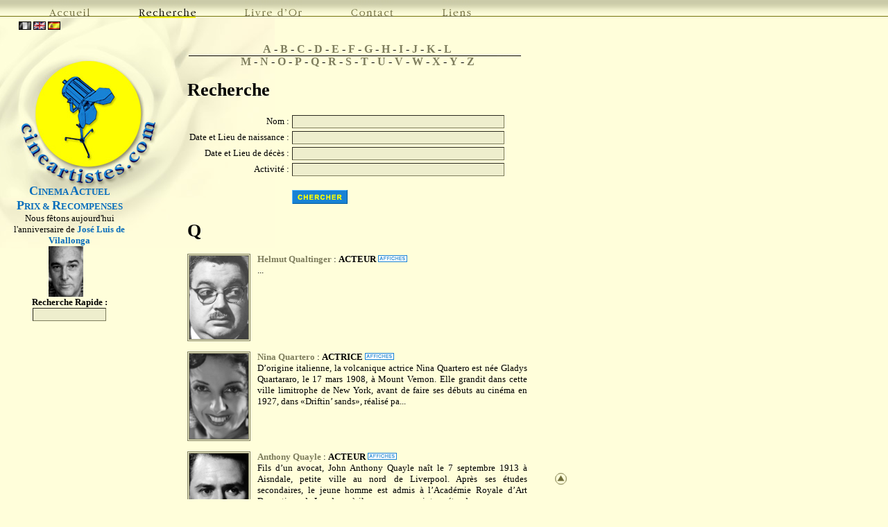

--- FILE ---
content_type: text/html
request_url: https://cineartistes.com/?page=liste&id=Q&PHPSESSID=4b05bb67a292dbda53ac6ca597309da7
body_size: 4588
content:
<!DOCTYPE html PUBLIC "-//W3C//DTD XHTML 1.0 Strict//EN" "http://www.w3.org/TR/xhtml1/DTD/xhtml1-strict.dtd">
<html xmlns="http://www.w3.org/1999/xhtml" xmlns:og="http://opengraphprotocol.org/schema/"
      xmlns:fb="http://www.facebook.com/2008/fbml">
<head>
<title>Q - CinéArtistes.com</title>
<meta http-equiv="Content-Type" content="text/html; charset=iso-8859-1" />
<meta name="Author" content="Philippe Pelletier" />
<link rel="shortcut icon" type="image/x-icon" href="/favicon.png" />
<meta name="language" content="fr-FR" />
<meta name="Identifier-URL" content="http://www.cineartistes.com" />
<meta name="Keywords" content="biographie, artistes, cinema, allemands, filmographie" />
<meta name="Description" content="Site dédié essentiellement aux artistes du cinéma international. Cette petite encyclopédie comprend des biographies, des filmographies, des affiches et des documents photographiques, dont le seul but est de faire découvrir des vedettes, actrices, acteurs, réalisateurs, seconds rôles, d'un cinéma souvent ignoré ou parfois oublié." />
<meta name="Category" content="Culture" />
<meta name="Robots" content="index,follow,all" />
<meta name="revisit-after" content="2 days" />
<link rel="alternate" type
="application/rss+xml" title="Cinéartistes.com" href
="http://www.cineartistes.com/rss/rss.xml">

<!-- Lightbox -->
<script type="text/javascript" src="/js/mootools.js"></script>
<script type="text/javascript" src="/js/slimbox.js"></script>
<script type="text/javascript" src="/js/cineartistes.js"></script>
<link rel="stylesheet" href="/css/slimbox.css" type="text/css" media="screen" />
<link rel="stylesheet" href="/css/style.css" type="text/css" />

<style>

a.gotop {
	background: url(/lang/fr/images/gotop.gif) 0 0 no-repeat;
}

a.acceuil {
	background: url(/lang/fr/images/Accueil.png) no-repeat 0 0px;
}
a.acceuil1 {
	background: url(/lang/fr/images/Accueil_on.png) no-repeat 0 0px;
}
a.acceuil:link, a.acceuil:visited, a.acceuil:active {
background: url(/lang/fr/images/Accueil.png) no-repeat 0 0px;
}
a.acceuil:hover {
background: url(/lang/fr/images/Accueil.png) no-repeat 0px -26px;
}

a.recherche {
	background: url(/lang/fr/images/Recherche.png) no-repeat 0 0px;
}
a.recherche1 {
	background: url(/lang/fr/images/Recherche_on.png) no-repeat 0 0px;
}
a.recherche:link, a.recherche:visited, a.recherche:active {
	background: url(/lang/fr/images/Recherche.png) no-repeat 0 0px;
}
a.recherche:hover {
	background: url(/lang/fr/images/Recherche.png) no-repeat 0px -26px;
}


a.livreor {
	background: url(/lang/fr/images/Livre.png) no-repeat 0 0px;
}
a.livreor1 {
	background: url(/lang/fr/images/Livre_on.png) no-repeat 0 0px;
}
a.livreor:link, a.livreor:visited, a.livreor:active {
	background: url(/lang/fr/images/Livre.png) no-repeat 0 0px;
}
a.livreor:hover {
	background: url(/lang/fr/images/Livre.png) no-repeat 0px -26px;
}

a.contact {
	background: url(/lang/fr/images/Contact.png) no-repeat 0 0px;
}
a.contact1 {
	background: url(/lang/fr/images/Contact_on.png) no-repeat 0 0px;
}
a.contact:link, a.contact:visited, a.contact:active {
	background: url(/lang/fr/images/Contact.png) no-repeat 0 0px;
}
a.contact:hover {
	background: url(/lang/fr/images/Contact.png) no-repeat 0px -26px;
}

a.liens1 {
	background: url(/lang/fr/images/Liens_on.png) no-repeat 0 0px;
}
a.liens {
	background: url(/lang/fr/images/Liens.png) no-repeat 0 0px;
}
a.liens:link, a.liens:visited, a.liens:active {
	background: url(/lang/fr/images/Liens.png) no-repeat 0 0px;
}
a.liens:hover {
	background: url(/lang/fr/images/Liens.png) no-repeat 0px -26px;
}

a.blank {
	background: url(/lang/xx/images/head.png) 0 0px;
}

fb:like iframe { width: 200px !important; }
</style>

</head>
<body>
<div style="position: absolute;width=100%;height: 26px;width: 100%;top: 0px !important;overflow-y: hidden;background: url(/lang/xx/images/head.png) 0 0px;">
<a href="javascript: void(0);" class="blank" style="width: 71px;"></a>
		<a href="/?page=index" class="acceuil"></a>
		<a href="javascript: void(0);" class="blank" style="width: 71px;"></a>
		<a href="/?page=liste" class="recherche1"></a>
		<a href="javascript: void(0);" class="blank" style="width: 71px;"></a>
		<a href="/?page=livreor" class="livreor"></a>
		<a href="javascript: void(0);" class="blank" style="width: 71px;"></a>
		<a href="/?page=contact" class="contact"></a>
		<a href="javascript: void(0);" class="blank" style="width: 71px;"></a>
		<a href="/?page=liens" class="liens"></a>
		<a href="javascript: void(0);" class="blank" style="width: 71px;"></a>
</div>
<!--<table cellspacing="0" cellpadding="0" style="margin: 0 auto"><tr><td valign="top">-->
<table cellspacing="0" cellpadding="0" style="margin-top: 26px"><tr><td valign="top">
<div class="main">
	<img src="lang/xx/images/head.png" alt="" width="1" height="1" style="margin-left: 0px;" />
<div class="drap"><img src="lang/fr/images/fr.png" alt="" /> <a href="/?page=lang&id=2"><img src="lang/fr/images/uk.png" alt="" /></a> <a href="/?page=lang&id=3"><img src="lang/fr/images/es.png" alt="" /></a> </div><div class="actuel"><a href="/?page=actuel"><span style="font-size: 18px;">C</span>INEMA <span style="font-size:18px;">A</span>CTUEL</a>
	<br /><a href="/?page=festivals"><span style="font-size: 18px;">P</span>RIX &amp; <span style="font-size:18px;">R</span>ECOMPENSES</a>
	<br /><div class="bday">Nous fêtons aujourd'hui l'anniversaire de <a href="/index.php?page=afficher&id=Jos%E9+Luis+de+Vilallonga">José Luis de Vilallonga</a><img src="images_uploaded/Jose Luis de Vilallonga Jose Luis de Vilallonga_Mini.png" alt="" style="width: 50px;display:block;padding-left: 70px"/></div><form enctype="multipart/form-data" method="post" action="index.php"><b>Recherche Rapide : </b><input type="text" class="input" name="rech_nom" value="" style="width: 100px;"><input type="hidden" name="page" value="recherche"></form><br /><fb:like width="100"></fb:like></div><div class="headerright" style="background:url(lang/xx/images/line1.png); background-repeat: no-repeat; text-align: justify;background-position: left 0px top -6px;"><div style="font-size: 16px; text-align: center;"><a href="/?page=liste&id=A" style="text-decoration: none;">A</a> - <a href="/?page=liste&id=B" style="text-decoration: none;">B</a> - <a href="/?page=liste&id=C" style="text-decoration: none;">C</a> - <a href="/?page=liste&id=D" style="text-decoration: none;">D</a> - <a href="/?page=liste&id=E" style="text-decoration: none;">E</a> - <a href="/?page=liste&id=F" style="text-decoration: none;">F</a> - <a href="/?page=liste&id=G" style="text-decoration: none;">G</a> - <a href="/?page=liste&id=H" style="text-decoration: none;">H</a> - <a href="/?page=liste&id=I" style="text-decoration: none;">I</a> - <a href="/?page=liste&id=J" style="text-decoration: none;">J</a> - <a href="/?page=liste&id=K" style="text-decoration: none;">K</a> - <a href="/?page=liste&id=L" style="text-decoration: none;">L</a> <br /><a href="/?page=liste&id=M" style="text-decoration: none;">M</a> - <a href="/?page=liste&id=N" style="text-decoration: none;">N</a> - <a href="/?page=liste&id=O" style="text-decoration: none;">O</a> - <a href="/?page=liste&id=P" style="text-decoration: none;">P</a> - <a href="/?page=liste&id=Q" style="text-decoration: none;">Q</a> - <a href="/?page=liste&id=R" style="text-decoration: none;">R</a> - <a href="/?page=liste&id=S" style="text-decoration: none;">S</a> - <a href="/?page=liste&id=T" style="text-decoration: none;">T</a> - <a href="/?page=liste&id=U" style="text-decoration: none;">U</a> - <a href="/?page=liste&id=V" style="text-decoration: none;">V</a> - <a href="/?page=liste&id=W" style="text-decoration: none;">W</a> - <a href="/?page=liste&id=X" style="text-decoration: none;">X</a> - <a href="/?page=liste&id=Y" style="text-decoration: none;">Y</a> - <a href="/?page=liste&id=Z" style="text-decoration: none;">Z</a></div><div style="min-height: 250px;"><h1>Recherche</h1><form enctype="multipart/form-data" method="post" action="/index.php"><table><input type="hidden" name="page" value="recherche" /><tr><td style="text-align: right;">Nom :</td><td><input type="text" class="input" name="rech_nom" value="" /></td></tr><tr><td style="text-align: right;">Date et Lieu de naissance :</td><td><input type="text" class="input" name="rech_naiss" value="" /></td></tr><tr><td style="text-align: right;">Date et Lieu de décès :</td><td><input type="text" class="input" name="rech_deces" value="" /></td></tr><tr><td style="text-align: right;">Activité :</td><td><input type="text" class="input" name="rech_activite" value="" /></td></tr><tr><td></td><td><br /><script>var sr = new submitroll("/lang/fr/images/BT_Recherch_OFF.gif","/lang/fr/images/BT_Recherch_ON.gif","mysubmit");sr.write();</script><div style="position: absolute; top: -100px; left: -100px;"><input type="submit" value="Go !" /></div></form></td></tr></table><h1>Q</h1><div style="clear: both; margin-top: 10px; text-align: justify; display: block;"><a href="fiche-Helmut+Qualtinger.html"><img src="/images_uploaded/Helmut Qualtinger_Mini.png" alt="Helmut+Qualtinger" style="float: left; margin-right: 10px; width: 85px; border: double; margin-bottom: 15px;"/></a><a href="fiche-Helmut+Qualtinger.html">Helmut Qualtinger</a> : <b>ACTEUR</b> <img src="lang/fr/images/affiches.gif" alt="Ajouté il y a moins de 30 jours"/><br />...</div><div style="clear: both; margin-top: 10px; text-align: justify; display: block;"><a href="fiche-Nina+Quartero.html"><img src="/images_uploaded/Nina Quartero_Mini.png" alt="Nina+Quartero" style="float: left; margin-right: 10px; width: 85px; border: double; margin-bottom: 15px;"/></a><a href="fiche-Nina+Quartero.html">Nina Quartero</a> : <b>ACTRICE</b> <img src="lang/fr/images/affiches.gif" alt="Ajouté il y a moins de 30 jours"/><br />	D’origine italienne, la volcanique actrice Nina Quartero est née Gladys Quartararo, le 17 mars 1908, à Mount Vernon. Elle grandit dans cette ville limitrophe de New York, avant de faire ses débuts au cinéma en 1927, dans «Driftin’ sands», réalisé pa...</div><div style="clear: both; margin-top: 10px; text-align: justify; display: block;"><a href="fiche-Anthony+Quayle.html"><img src="/images_uploaded/Anthony Quayle Anthony Quayle_Mini.png" alt="Anthony+Quayle" style="float: left; margin-right: 10px; width: 85px; border: double; margin-bottom: 15px;"/></a><a href="fiche-Anthony+Quayle.html">Anthony Quayle</a> : <b>ACTEUR</b> <img src="lang/fr/images/affiches.gif" alt="Ajouté il y a moins de 30 jours"/><br />	Fils d’un avocat, John Anthony Quayle naît le 7 septembre 1913 à Aisndale, petite ville au nord de Liverpool. Après ses études secondaires, le jeune homme  est  admis à l’Académie Royale d’Art Dramatique de Londres où il commence par interpréter des...</div><div style="clear: both; margin-top: 10px; text-align: justify; display: block;"><a href="fiche-Val%E9rie+Quennessen.html"><img src="/images_uploaded/Valerie Quennessen Valerie_Mini.png" alt="Val%E9rie+Quennessen" style="float: left; margin-right: 10px; width: 85px; border: double; margin-bottom: 15px;"/></a><a href="fiche-Val%E9rie+Quennessen.html">Valérie Quennessen</a> : <b>ACTRICE</b> <img src="lang/fr/images/affiches.gif" alt="Ajouté il y a moins de 30 jours"/><br />	Née le 3 décembre 1957 à Boulogne-Billancourt, mais Parisienne jusqu’au bout des ongles, Valérie Quennessen comptait dans sa famille des ingénieurs et des industriels, mais aussi des artistes: musiciens, écrivains et cinéastes. Encore enfant, elle f...</div><div style="clear: both; margin-top: 10px; text-align: justify; display: block;"><a href="fiche-Alain+Quercy.html"><img src="/images_uploaded/Quercy Alain_Mini.png" alt="Alain+Quercy" style="float: left; margin-right: 10px; width: 85px; border: double; margin-bottom: 15px;"/></a><a href="fiche-Alain+Quercy.html">Alain Quercy</a> : <b>ACTEUR</b> <img src="lang/fr/images/affiches.gif" alt="Ajouté il y a moins de 30 jours"/><br />	Issu d’une famille bourgeoise, Alain Quercy voit le jour le 26 avril 1928 dans le treizième arrondissement parisien. Son père, Christian Pineau, travaille à la Banque de France, il sera plus tard député et plusieurs fois ministre; sa mère, Nadine né...</div><div style="clear: both; margin-top: 10px; text-align: justify; display: block;"><a href="fiche-Juanita+Quigley.html"><img src="/images_uploaded/Juanita Quigley_Mini.png" alt="Juanita+Quigley" style="float: left; margin-right: 10px; width: 85px; border: double; margin-bottom: 15px;"/></a><a href="fiche-Juanita+Quigley.html">Juanita Quigley</a> : <b>ACTRICE</b> <img src="lang/fr/images/affiches.gif" alt="Ajouté il y a moins de 30 jours"/><br />...</div><div style="clear: both; margin-top: 10px; text-align: justify; display: block;"><a href="fiche-Anthony+Quinn.html"><img src="/images_uploaded/Anthony Quinn Anthony Quinn_Mini.png" alt="Anthony+Quinn" style="float: left; margin-right: 10px; width: 85px; border: double; margin-bottom: 15px;"/></a><a href="fiche-Anthony+Quinn.html">Anthony Quinn</a> : <b>ACTEUR</b> <img src="lang/fr/images/affiches.gif" alt="Ajouté il y a moins de 30 jours"/><br />	C’est dans la ville mexicaine de Chihuahua, qu’Antonio Rudolfo Oaxaca Quinn voit le jour le 21 avril 1915, d’un père irlandais et d’une mère aztèque. Au début des années vingt, la famille Quinn fuit la révolution, et s’installe au Texas puis en Cali...</div><div style="clear: both; margin-top: 10px; text-align: justify; display: block;"><a href="fiche-Francesco+Quinn.html"><img src="/images_uploaded/Francesco Quinn Francesco Quinn_Mini.png" alt="Francesco+Quinn" style="float: left; margin-right: 10px; width: 85px; border: double; margin-bottom: 15px;"/></a><a href="fiche-Francesco+Quinn.html">Francesco Quinn</a> : <b>ACTEUR</b> <img src="lang/fr/images/affiches.gif" alt="Ajouté il y a moins de 30 jours"/><br />	Enfant de la balle, Francesco Quinn, né le 15 mars 1963 à Rome est l’un des treize enfants de Anthony Quinn. Il est le fruit de la liaison de son père et de sa maitresse italienne Jolanda Addolori, alors qu’il est encore marié avec Katherine DeMille...</div><div style="clear: both; margin-top: 10px; text-align: justify; display: block;"><a href="fiche-Elvira+Quintana.html"><img src="/images_uploaded/Elvira Quintana Elvira Quintana_Mini.png" alt="Elvira+Quintana" style="float: left; margin-right: 10px; width: 85px; border: double; margin-bottom: 15px;"/></a><a href="fiche-Elvira+Quintana.html">Elvira Quintana</a> : <b>ACTRICE</b> <img src="lang/fr/images/affiches.gif" alt="Ajouté il y a moins de 30 jours"/><br />	Née en Espagne le 6 novembre 1935, Elvira Quintana doit fuir son pays natal alors en pleine guerre civile, elle s’embarque pour le Mexique avec sa mère et sa sœur, son père vient de tomber sous les balles franquistes. Elvira a cinq ans. Au Mexique l...</div><div style="clear: both; margin-top: 10px; text-align: justify; display: block;"><a href="fiche-Rosita+Quintana.html"><img src="/images_uploaded/QUINTANA Rosita hkjzehfjkhakrhfkjaerfj_Mini.png" alt="Rosita+Quintana" style="float: left; margin-right: 10px; width: 85px; border: double; margin-bottom: 15px;"/></a><a href="fiche-Rosita+Quintana.html">Rosita Quintana</a> : <b>ACTRICE</b> <img src="lang/fr/images/affiches.gif" alt="Ajouté il y a moins de 30 jours"/><br />...</div><div style="clear: both; margin-top: 10px; text-align: justify; display: block;"><a href="fiche-Elvira+Quintill%E1.html"><img src="/images_uploaded/Elvira Quintilla_Mini.png" alt="Elvira+Quintill%E1" style="float: left; margin-right: 10px; width: 85px; border: double; margin-bottom: 15px;"/></a><a href="fiche-Elvira+Quintill%E1.html">Elvira Quintillá</a> : <b>ACTRICE</b> <img src="lang/fr/images/affiches.gif" alt="Ajouté il y a moins de 30 jours"/><br />	Issue d’un milieu modeste, Elvira Quintillá est née à Barcelone le 19 septembre 1928. Certaines sources mentionnent qu’elle aurait vu le jour en France, dans un village proche de la frontière catalane, mais que sa naissance aurait été déclarée en Es...</div><div style="clear: both; margin-top: 10px; text-align: justify; display: block;"><a href="fiche-Jocelyn+Quivrin.html"><img src="/images_uploaded/Jocelyn Quivrin Jocelyn Quivrin_Mini.png" alt="Jocelyn+Quivrin" style="float: left; margin-right: 10px; width: 85px; border: double; margin-bottom: 15px;"/></a><a href="fiche-Jocelyn+Quivrin.html">Jocelyn Quivrin</a> : <b>ACTEUR</b> <img src="lang/fr/images/affiches.gif" alt="Ajouté il y a moins de 30 jours"/><br />	Né le 14 février 1979 à Dijon, Jocelyn Quivrin est le fils d’un médecin du SAMU. Il apparaît dans une série policière pour enfant «Les compagnons de l’aventure» en 1989 mais débute réellement sa carrière cinématographique dès l’âge de douze ans en t...</div></div></div>
<a href="#" class="gotop">&nbsp;</a>
<div class="PageFooter">
	<img src="lang/fr/images/footer.gif" alt=""/>
</div>
</div>
</td><td valign="top">
<div style="margin-left: 10px;">
	<script type="text/javascript"><!--
	google_ad_client = "pub-5961406336220423";
	/* Ensemble */
	google_ad_slot = "6781277630";
	google_ad_width = 120;
	google_ad_height = 600;
	//-->
	</script>
	<script type="text/javascript"
	src="http://pagead2.googlesyndication.com/pagead/show_ads.js">
	</script>
</div>
</td></tr></table>
<script src="http://www.google-analytics.com/urchin.js" type="text/javascript">
</script>
<script type="text/javascript">
_uacct = "UA-387204-1";
urchinTracker();
</script>
<div id="fb-root"></div>
<script>
  window.fbAsyncInit = function() {
    FB.init({appId: 108764335837492, status: true, cookie: true,
             xfbml: true});
  };
  (function() {
    var e = document.createElement('script'); e.async = true;
    e.src = document.location.protocol +
      '//connect.facebook.net/fr_FR/all.js';
    document.getElementById('fb-root').appendChild(e);
  }());
</script>
</body>
</html>


--- FILE ---
content_type: application/javascript
request_url: https://cineartistes.com/js/cineartistes.js
body_size: 554
content:
function CallYesNo(msg, url) {
	var test;
	test = confirm(msg);
	if (test == true) {
		window.location.href = url;
	}
}

var submitRolls = new Object();

function submitroll(src, oversrc, name)
{
this.src=src;
this.oversrc=oversrc;
this.name=name;
this.alt="Submit Query";
this.write=submitroll_write;
}

function submitroll_write()
{
var thisform = 'document.forms[' + (document.forms.length - 1) + ']';
submitRolls[this.name] = new Object();
submitRolls[this.name].over = new Image();
submitRolls[this.name].over.src = this.oversrc;
submitRolls[this.name].out = new Image();
submitRolls[this.name].out.src = this.src;

document.write
	(
	'<A onMouseOver="if (document.images)document.images[\'' + this.name + "'].src=submitRolls['" + this.name + '\'].over.src"' + 
	' onMouseOut="if (document.images)document.images[\'' + this.name + "'].src=submitRolls['" + this.name + '\'].out.src"' + 
	' HREF="javascript:'
	);

if (this.sendfield)
	{
	if (! this.sendvalue)
		this.sendvalue = 1;
	document.write(thisform, ".elements['", this.sendfield, "'].value='", this.sendvalue, "';");
	}

document.write(thisform + '.submit();void(0);"');
if (this.msg)document.write(' onClick="return confirm(\'' , this.msg, '\')"');
document.write('>');

document.write('<img src="' + this.src + '" alt="' + this.alt + '" border=0 name="' + this.name + '"');
if (this.height)document.write(' HEIGHT=' + this.height);
if (this.width)document.write(' WIDTH='  + this.width);
if (this.otheratts)document.write(' ' + this.otheratts);
document.write('></A>');
if (this.sendfield)
	{
	document.write('<input type="hidden" name="' + this.sendfield + '">');
	document.forms[document.forms.length - 1].elements[this.sendfield].value='';
	}
}


--- FILE ---
content_type: application/javascript
request_url: https://cineartistes.com/js/slimbox.js
body_size: 2010
content:
/*
	Slimbox v1.3 - The ultimate lightweight Lightbox clone
	by Christophe Beyls (http://www.digitalia.be) - MIT-style license.
	Inspired by the original Lightbox v2 by Lokesh Dhakar.
*/

var Lightbox = {

	init: function(options){
		this.options = Object.extend({
			resizeDuration: 400,
			resizeTransition: Fx.Transitions.sineInOut,
			initialWidth: 250,
			initialHeight: 250,
			animateCaption: true
		}, options || {});

		this.anchors = [];
		$each(document.links, function(el){
			if (el.rel && el.rel.test(/^lightbox/i)){
				el.onclick = this.click.pass(el, this);
				this.anchors.push(el);
			}
		}, this);
		this.eventKeyDown = this.keyboardListener.bindAsEventListener(this);
		this.eventPosition = this.position.bind(this);

		this.overlay = new Element('div').setProperty('id', 'lbOverlay').injectInside(document.body);

		this.center = new Element('div').setProperty('id', 'lbCenter').setStyles({width: this.options.initialWidth+'px', height: this.options.initialHeight+'px', marginLeft: '-'+(this.options.initialWidth/2)+'px', display: 'none'}).injectInside(document.body);
		this.image = new Element('div').setProperty('id', 'lbImage').injectInside(this.center);
		this.prevLink = new Element('a').setProperties({id: 'lbPrevLink', href: '#'}).setStyle('display', 'none').injectInside(this.image);
		this.nextLink = this.prevLink.clone().setProperty('id', 'lbNextLink').injectInside(this.image);
		this.prevLink.onclick = this.previous.bind(this);
		this.nextLink.onclick = this.next.bind(this);

		this.bottomContainer = new Element('div').setProperty('id', 'lbBottomContainer').setStyle('display', 'none').injectInside(document.body);
		this.bottom = new Element('div').setProperty('id', 'lbBottom').injectInside(this.bottomContainer);
		new Element('a').setProperties({id: 'lbCloseLink', href: '#'}).injectInside(this.bottom).onclick = this.overlay.onclick = this.close.bind(this);
		this.caption = new Element('div').setProperty('id', 'lbCaption').injectInside(this.bottom);
		this.number = new Element('div').setProperty('id', 'lbNumber').injectInside(this.bottom);
		new Element('div').setStyle('clear', 'both').injectInside(this.bottom);

		var nextEffect = this.nextEffect.bind(this);
		this.fx = {
			overlay: this.overlay.effect('opacity', {duration: 500}).hide(),
			resize: this.center.effects({duration: this.options.resizeDuration, transition: this.options.resizeTransition, onComplete: nextEffect}),
			image: this.image.effect('opacity', {duration: 500, onComplete: nextEffect}),
			bottom: this.bottom.effect('margin-top', {duration: 400, onComplete: nextEffect})
		};

		this.preloadPrev = new Image();
		this.preloadNext = new Image();
	},

	click: function(link){
		if (link.rel.length == 8) return this.show(link.href, link.title);

		var j, imageNum, images = [];
		this.anchors.each(function(el){
			if (el.rel == link.rel){
				for (j = 0; j < images.length; j++) if(images[j][0] == el.href) break;
				if (j == images.length){
					images.push([el.href, el.title]);
					if (el.href == link.href) imageNum = j;
				}
			}
		}, this);
		return this.open(images, imageNum);
	},

	show: function(url, title){
		return this.open([[url, title]], 0);
	},

	open: function(images, imageNum){
		this.images = images;
		this.position();
		this.setup(true);
		this.top = window.getScrollTop() + (window.getHeight() / 15);
		this.center.setStyles({top: this.top+'px', display: ''});
		this.fx.overlay.start(0.8);
		return this.changeImage(imageNum);
	},

	position: function(){
		this.overlay.setStyles({top: window.getScrollTop()+'px', height: window.getHeight()+'px'});
	},

	setup: function(open){
		var elements = $A(document.getElementsByTagName('object'));
		if (window.ie) elements.extend(document.getElementsByTagName('select'));
		elements.each(function(el){ el.style.visibility = open ? 'hidden' : ''; });
		var fn = open ? 'addEvent' : 'removeEvent';
		window[fn]('scroll', this.eventPosition)[fn]('resize', this.eventPosition);
		document[fn]('keydown', this.eventKeyDown);
		this.step = 0;
	},

	keyboardListener: function(event){
		switch (event.keyCode){
			case 27: case 88: case 67: this.close(); break;
			case 37: case 80: this.previous(); break;	
			case 39: case 78: this.next();
		}
	},

	previous: function(){
		return this.changeImage(this.activeImage-1);
	},

	next: function(){
		return this.changeImage(this.activeImage+1);
	},

	changeImage: function(imageNum){
		if (this.step || (imageNum < 0) || (imageNum >= this.images.length)) return false;
		this.step = 1;
		this.activeImage = imageNum;

		this.bottomContainer.style.display = this.prevLink.style.display = this.nextLink.style.display = 'none';
		this.fx.image.hide();
		this.center.className = 'lbLoading';

		this.preload = new Image();
		this.preload.onload = this.nextEffect.bind(this);
		this.preload.src = this.images[imageNum][0];
		return false;
	},

	nextEffect: function(){
		switch (this.step++){
		case 1:
			this.center.className = '';
			this.image.style.backgroundImage = 'url('+this.images[this.activeImage][0]+')';
			this.image.style.width = this.bottom.style.width = this.preload.width+'px';
			this.image.style.height = this.prevLink.style.height = this.nextLink.style.height = this.preload.height+'px';

			this.caption.setHTML(this.images[this.activeImage][1] || '');
			this.number.setHTML((this.images.length == 1) ? '' : 'Image '+(this.activeImage+1)+' of '+this.images.length);

			if (this.activeImage) this.preloadPrev.src = this.images[this.activeImage-1][0];
			if (this.activeImage != (this.images.length - 1)) this.preloadNext.src = this.images[this.activeImage+1][0];
			if (this.center.clientHeight != this.image.offsetHeight){
				this.fx.resize.start({height: this.image.offsetHeight});
				break;
			}
			this.step++;
		case 2:
			if (this.center.clientWidth != this.image.offsetWidth){
				this.fx.resize.start({width: this.image.offsetWidth, marginLeft: -this.image.offsetWidth/2});
				break;
			}
			this.step++;
		case 3:
			this.bottomContainer.setStyles({top: (this.top + this.center.clientHeight)+'px', height: '0px', marginLeft: this.center.style.marginLeft, display: ''});
			this.fx.image.start(1);
			break;
		case 4:
			if (this.options.animateCaption){
				this.fx.bottom.set(-this.bottom.offsetHeight);
				this.bottomContainer.style.height = '';
				this.fx.bottom.start(0);
				break;
			}
			this.bottomContainer.style.height = '';
		case 5:
			if (this.activeImage) this.prevLink.style.display = '';
			if (this.activeImage != (this.images.length - 1)) this.nextLink.style.display = '';
			this.step = 0;
		}
	},

	close: function(){
		if (this.step < 0) return;
		this.step = -1;
		if (this.preload){
			this.preload.onload = Class.empty;
			this.preload = null;
		}
		for (var f in this.fx) this.fx[f].stop();
		this.center.style.display = this.bottomContainer.style.display = 'none';
		this.fx.overlay.chain(this.setup.pass(false, this)).start(0);
		return false;
	}
};

window.addEvent('domready', Lightbox.init.bind(Lightbox));
